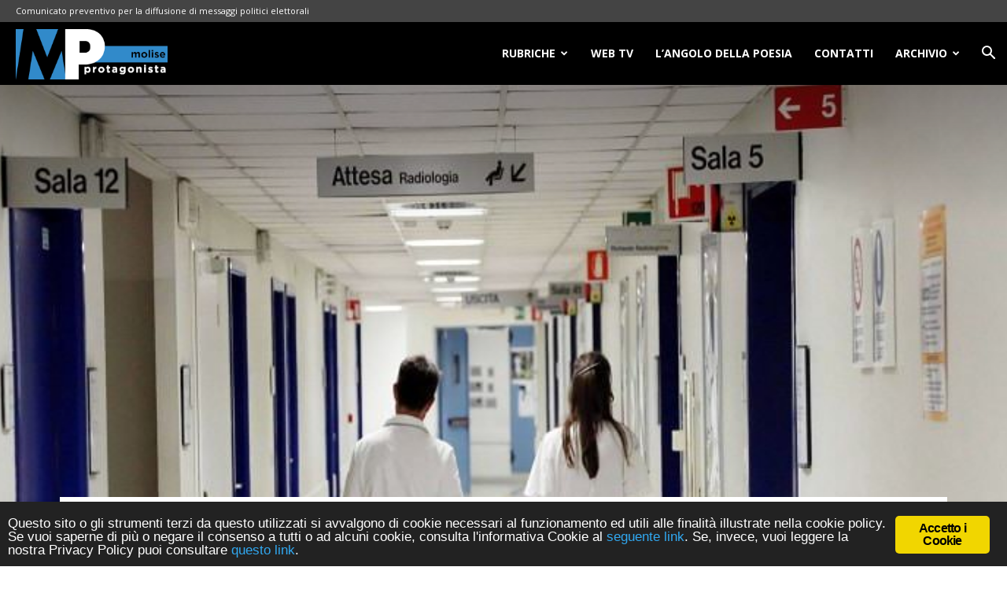

--- FILE ---
content_type: text/html; charset=UTF-8
request_url: https://moliseprotagonista.it/molise-sanita-il-decreto-commisariale-reso-pubblico-da-frattura-sanita-pubblica-ko/
body_size: 17789
content:
<!DOCTYPE html>
<!--[if IE 8]>    <html class="ie8" lang="en"> <![endif]--><!--[if IE 9]>    <html class="ie9" lang="en"> <![endif]--><!--[if gt IE 8]><!--><html lang="it-IT" prefix="og: https://ogp.me/ns#"><!--<![endif]--><head><meta charset="UTF-8"><meta name="viewport" content="width=device-width, initial-scale=1.0"><link rel="pingback" href="https://moliseprotagonista.it/xmlrpc.php"><meta name="robots" content="max-image-preview:large"><!-- All in One SEO 4.0.11 --><title>Molise Sanit&agrave; &ndash; Il decreto commisariale reso pubblico da Frattura: Sanit&agrave; pubblica KO | Molise Protagonista</title><meta name="keywords" content="attualit&agrave;"><link rel="canonical" href="https://moliseprotagonista.it/molise-sanita-il-decreto-commisariale-reso-pubblico-da-frattura-sanita-pubblica-ko/"><meta property="og:site_name" content="Molise Protagonista | Notizie e approfondimenti della Regione Molise"><meta property="og:type" content="article"><meta property="og:title" content="Molise Sanit&agrave; &ndash; Il decreto commisariale reso pubblico da Frattura: Sanit&agrave; pubblica KO | Molise Protagonista"><meta property="og:url" content="https://moliseprotagonista.it/molise-sanita-il-decreto-commisariale-reso-pubblico-da-frattura-sanita-pubblica-ko/"><meta property="article:published_time" content="2017-03-10T16:47:04Z"><meta property="article:modified_time" content="2017-03-10T16:47:04Z"><meta property="twitter:card" content="summary"><meta property="twitter:domain" content="moliseprotagonista.it"><meta property="twitter:title" content="Molise Sanit&agrave; &ndash; Il decreto commisariale reso pubblico da Frattura: Sanit&agrave; pubblica KO | Molise Protagonista"><meta name="google" content="nositelinkssearchbox"><script type="application/ld+json" class="aioseo-schema">
			{"@context":"https:\/\/schema.org","@graph":[{"@type":"WebSite","@id":"https:\/\/moliseprotagonista.it\/#website","url":"https:\/\/moliseprotagonista.it\/","name":"Molise Protagonista","description":"Notizie e approfondimenti della Regione Molise","publisher":{"@id":"https:\/\/moliseprotagonista.it\/#organization"}},{"@type":"Organization","@id":"https:\/\/moliseprotagonista.it\/#organization","name":"Molise Protagonista","url":"https:\/\/moliseprotagonista.it\/"},{"@type":"BreadcrumbList","@id":"https:\/\/moliseprotagonista.it\/molise-sanita-il-decreto-commisariale-reso-pubblico-da-frattura-sanita-pubblica-ko\/#breadcrumblist","itemListElement":[{"@type":"ListItem","@id":"https:\/\/moliseprotagonista.it\/#listItem","position":1,"item":{"@type":"WebPage","@id":"https:\/\/moliseprotagonista.it\/#item","name":"Home","description":"Se vuoi informazioni precise e puntuali sulla Regione Molise, Molise Protagonista \u00e8 il giornale online preciso, veloce e puntuale per essere sempre informato.","url":"https:\/\/moliseprotagonista.it\/"},"nextItem":"https:\/\/moliseprotagonista.it\/molise-sanita-il-decreto-commisariale-reso-pubblico-da-frattura-sanita-pubblica-ko\/#listItem"},{"@type":"ListItem","@id":"https:\/\/moliseprotagonista.it\/molise-sanita-il-decreto-commisariale-reso-pubblico-da-frattura-sanita-pubblica-ko\/#listItem","position":2,"item":{"@type":"Article","@id":"https:\/\/moliseprotagonista.it\/molise-sanita-il-decreto-commisariale-reso-pubblico-da-frattura-sanita-pubblica-ko\/#item","name":"Molise Sanit\u00e0 - Il decreto commisariale reso pubblico da Frattura: Sanit\u00e0 pubblica KO","url":"https:\/\/moliseprotagonista.it\/molise-sanita-il-decreto-commisariale-reso-pubblico-da-frattura-sanita-pubblica-ko\/"},"previousItem":"https:\/\/moliseprotagonista.it\/#listItem"}]},{"@type":"Person","@id":"https:\/\/moliseprotagonista.it\/author\/redazione\/#author","url":"https:\/\/moliseprotagonista.it\/author\/redazione\/","name":"Molise Protagonista"},{"@type":"WebPage","@id":"https:\/\/moliseprotagonista.it\/molise-sanita-il-decreto-commisariale-reso-pubblico-da-frattura-sanita-pubblica-ko\/#webpage","url":"https:\/\/moliseprotagonista.it\/molise-sanita-il-decreto-commisariale-reso-pubblico-da-frattura-sanita-pubblica-ko\/","name":"Molise Sanit\u00e0 \u2013 Il decreto commisariale reso pubblico da Frattura: Sanit\u00e0 pubblica KO | Molise Protagonista","inLanguage":"it-IT","isPartOf":{"@id":"https:\/\/moliseprotagonista.it\/#website"},"breadcrumb":{"@id":"https:\/\/moliseprotagonista.it\/molise-sanita-il-decreto-commisariale-reso-pubblico-da-frattura-sanita-pubblica-ko\/#breadcrumblist"},"author":"https:\/\/moliseprotagonista.it\/molise-sanita-il-decreto-commisariale-reso-pubblico-da-frattura-sanita-pubblica-ko\/#author","creator":"https:\/\/moliseprotagonista.it\/molise-sanita-il-decreto-commisariale-reso-pubblico-da-frattura-sanita-pubblica-ko\/#author","image":{"@type":"ImageObject","@id":"https:\/\/moliseprotagonista.it\/#mainImage","url":"https:\/\/moliseprotagonista.it\/wp-content\/uploads\/2017\/03\/sanit\u00e0-big-1.jpg","width":715,"height":590},"primaryImageOfPage":{"@id":"https:\/\/moliseprotagonista.it\/molise-sanita-il-decreto-commisariale-reso-pubblico-da-frattura-sanita-pubblica-ko\/#mainImage"},"datePublished":"2017-03-10T16:47:04+01:00","dateModified":"2017-03-10T16:47:04+01:00"},{"@type":"Article","@id":"https:\/\/moliseprotagonista.it\/molise-sanita-il-decreto-commisariale-reso-pubblico-da-frattura-sanita-pubblica-ko\/#article","name":"Molise Sanit\u00e0 \u2013 Il decreto commisariale reso pubblico da Frattura: Sanit\u00e0 pubblica KO | Molise Protagonista","headline":"Molise Sanit\u00e0 - Il decreto commisariale reso pubblico da Frattura: Sanit\u00e0 pubblica KO","author":{"@id":"https:\/\/moliseprotagonista.it\/author\/redazione\/#author"},"publisher":{"@id":"https:\/\/moliseprotagonista.it\/#organization"},"datePublished":"2017-03-10T16:47:04+01:00","dateModified":"2017-03-10T16:47:04+01:00","articleSection":"Attualit\u00e0","mainEntityOfPage":{"@id":"https:\/\/moliseprotagonista.it\/molise-sanita-il-decreto-commisariale-reso-pubblico-da-frattura-sanita-pubblica-ko\/#webpage"},"isPartOf":{"@id":"https:\/\/moliseprotagonista.it\/molise-sanita-il-decreto-commisariale-reso-pubblico-da-frattura-sanita-pubblica-ko\/#webpage"},"image":{"@type":"ImageObject","@id":"https:\/\/moliseprotagonista.it\/#articleImage","url":"https:\/\/moliseprotagonista.it\/wp-content\/uploads\/2017\/03\/sanit\u00e0-big-1.jpg","width":715,"height":590}}]}
		</script><!-- All in One SEO --><meta property="og:image" content="https://moliseprotagonista.it/wp-content/uploads/2017/03/sanit&agrave;-big-1.jpg"><link rel="icon" type="image/png" href="https://moliseprotagonista.it/wp-content/uploads/2018/06/MP-Favicon.png"><link rel="dns-prefetch" href="//fonts.googleapis.com"><link rel="alternate" type="application/rss+xml" title="Molise Protagonista &raquo; Feed" href="https://moliseprotagonista.it/feed/"><link rel="stylesheet" id="wp-block-library-css" href="https://moliseprotagonista.it/wp-includes/css/dist/block-library/style.min.css" type="text/css" media="all"><style id="classic-theme-styles-inline-css" type="text/css">
/*! This file is auto-generated */
.wp-block-button__link{color:#fff;background-color:#32373c;border-radius:9999px;box-shadow:none;text-decoration:none;padding:calc(.667em + 2px) calc(1.333em + 2px);font-size:1.125em}.wp-block-file__button{background:#32373c;color:#fff;text-decoration:none}
</style><style id="global-styles-inline-css" type="text/css">
body{--wp--preset--color--black: #000000;--wp--preset--color--cyan-bluish-gray: #abb8c3;--wp--preset--color--white: #ffffff;--wp--preset--color--pale-pink: #f78da7;--wp--preset--color--vivid-red: #cf2e2e;--wp--preset--color--luminous-vivid-orange: #ff6900;--wp--preset--color--luminous-vivid-amber: #fcb900;--wp--preset--color--light-green-cyan: #7bdcb5;--wp--preset--color--vivid-green-cyan: #00d084;--wp--preset--color--pale-cyan-blue: #8ed1fc;--wp--preset--color--vivid-cyan-blue: #0693e3;--wp--preset--color--vivid-purple: #9b51e0;--wp--preset--gradient--vivid-cyan-blue-to-vivid-purple: linear-gradient(135deg,rgba(6,147,227,1) 0%,rgb(155,81,224) 100%);--wp--preset--gradient--light-green-cyan-to-vivid-green-cyan: linear-gradient(135deg,rgb(122,220,180) 0%,rgb(0,208,130) 100%);--wp--preset--gradient--luminous-vivid-amber-to-luminous-vivid-orange: linear-gradient(135deg,rgba(252,185,0,1) 0%,rgba(255,105,0,1) 100%);--wp--preset--gradient--luminous-vivid-orange-to-vivid-red: linear-gradient(135deg,rgba(255,105,0,1) 0%,rgb(207,46,46) 100%);--wp--preset--gradient--very-light-gray-to-cyan-bluish-gray: linear-gradient(135deg,rgb(238,238,238) 0%,rgb(169,184,195) 100%);--wp--preset--gradient--cool-to-warm-spectrum: linear-gradient(135deg,rgb(74,234,220) 0%,rgb(151,120,209) 20%,rgb(207,42,186) 40%,rgb(238,44,130) 60%,rgb(251,105,98) 80%,rgb(254,248,76) 100%);--wp--preset--gradient--blush-light-purple: linear-gradient(135deg,rgb(255,206,236) 0%,rgb(152,150,240) 100%);--wp--preset--gradient--blush-bordeaux: linear-gradient(135deg,rgb(254,205,165) 0%,rgb(254,45,45) 50%,rgb(107,0,62) 100%);--wp--preset--gradient--luminous-dusk: linear-gradient(135deg,rgb(255,203,112) 0%,rgb(199,81,192) 50%,rgb(65,88,208) 100%);--wp--preset--gradient--pale-ocean: linear-gradient(135deg,rgb(255,245,203) 0%,rgb(182,227,212) 50%,rgb(51,167,181) 100%);--wp--preset--gradient--electric-grass: linear-gradient(135deg,rgb(202,248,128) 0%,rgb(113,206,126) 100%);--wp--preset--gradient--midnight: linear-gradient(135deg,rgb(2,3,129) 0%,rgb(40,116,252) 100%);--wp--preset--font-size--small: 11px;--wp--preset--font-size--medium: 20px;--wp--preset--font-size--large: 32px;--wp--preset--font-size--x-large: 42px;--wp--preset--font-size--regular: 15px;--wp--preset--font-size--larger: 50px;--wp--preset--spacing--20: 0.44rem;--wp--preset--spacing--30: 0.67rem;--wp--preset--spacing--40: 1rem;--wp--preset--spacing--50: 1.5rem;--wp--preset--spacing--60: 2.25rem;--wp--preset--spacing--70: 3.38rem;--wp--preset--spacing--80: 5.06rem;--wp--preset--shadow--natural: 6px 6px 9px rgba(0, 0, 0, 0.2);--wp--preset--shadow--deep: 12px 12px 50px rgba(0, 0, 0, 0.4);--wp--preset--shadow--sharp: 6px 6px 0px rgba(0, 0, 0, 0.2);--wp--preset--shadow--outlined: 6px 6px 0px -3px rgba(255, 255, 255, 1), 6px 6px rgba(0, 0, 0, 1);--wp--preset--shadow--crisp: 6px 6px 0px rgba(0, 0, 0, 1);}:where(.is-layout-flex){gap: 0.5em;}:where(.is-layout-grid){gap: 0.5em;}body .is-layout-flow > .alignleft{float: left;margin-inline-start: 0;margin-inline-end: 2em;}body .is-layout-flow > .alignright{float: right;margin-inline-start: 2em;margin-inline-end: 0;}body .is-layout-flow > .aligncenter{margin-left: auto !important;margin-right: auto !important;}body .is-layout-constrained > .alignleft{float: left;margin-inline-start: 0;margin-inline-end: 2em;}body .is-layout-constrained > .alignright{float: right;margin-inline-start: 2em;margin-inline-end: 0;}body .is-layout-constrained > .aligncenter{margin-left: auto !important;margin-right: auto !important;}body .is-layout-constrained > :where(:not(.alignleft):not(.alignright):not(.alignfull)){max-width: var(--wp--style--global--content-size);margin-left: auto !important;margin-right: auto !important;}body .is-layout-constrained > .alignwide{max-width: var(--wp--style--global--wide-size);}body .is-layout-flex{display: flex;}body .is-layout-flex{flex-wrap: wrap;align-items: center;}body .is-layout-flex > *{margin: 0;}body .is-layout-grid{display: grid;}body .is-layout-grid > *{margin: 0;}:where(.wp-block-columns.is-layout-flex){gap: 2em;}:where(.wp-block-columns.is-layout-grid){gap: 2em;}:where(.wp-block-post-template.is-layout-flex){gap: 1.25em;}:where(.wp-block-post-template.is-layout-grid){gap: 1.25em;}.has-black-color{color: var(--wp--preset--color--black) !important;}.has-cyan-bluish-gray-color{color: var(--wp--preset--color--cyan-bluish-gray) !important;}.has-white-color{color: var(--wp--preset--color--white) !important;}.has-pale-pink-color{color: var(--wp--preset--color--pale-pink) !important;}.has-vivid-red-color{color: var(--wp--preset--color--vivid-red) !important;}.has-luminous-vivid-orange-color{color: var(--wp--preset--color--luminous-vivid-orange) !important;}.has-luminous-vivid-amber-color{color: var(--wp--preset--color--luminous-vivid-amber) !important;}.has-light-green-cyan-color{color: var(--wp--preset--color--light-green-cyan) !important;}.has-vivid-green-cyan-color{color: var(--wp--preset--color--vivid-green-cyan) !important;}.has-pale-cyan-blue-color{color: var(--wp--preset--color--pale-cyan-blue) !important;}.has-vivid-cyan-blue-color{color: var(--wp--preset--color--vivid-cyan-blue) !important;}.has-vivid-purple-color{color: var(--wp--preset--color--vivid-purple) !important;}.has-black-background-color{background-color: var(--wp--preset--color--black) !important;}.has-cyan-bluish-gray-background-color{background-color: var(--wp--preset--color--cyan-bluish-gray) !important;}.has-white-background-color{background-color: var(--wp--preset--color--white) !important;}.has-pale-pink-background-color{background-color: var(--wp--preset--color--pale-pink) !important;}.has-vivid-red-background-color{background-color: var(--wp--preset--color--vivid-red) !important;}.has-luminous-vivid-orange-background-color{background-color: var(--wp--preset--color--luminous-vivid-orange) !important;}.has-luminous-vivid-amber-background-color{background-color: var(--wp--preset--color--luminous-vivid-amber) !important;}.has-light-green-cyan-background-color{background-color: var(--wp--preset--color--light-green-cyan) !important;}.has-vivid-green-cyan-background-color{background-color: var(--wp--preset--color--vivid-green-cyan) !important;}.has-pale-cyan-blue-background-color{background-color: var(--wp--preset--color--pale-cyan-blue) !important;}.has-vivid-cyan-blue-background-color{background-color: var(--wp--preset--color--vivid-cyan-blue) !important;}.has-vivid-purple-background-color{background-color: var(--wp--preset--color--vivid-purple) !important;}.has-black-border-color{border-color: var(--wp--preset--color--black) !important;}.has-cyan-bluish-gray-border-color{border-color: var(--wp--preset--color--cyan-bluish-gray) !important;}.has-white-border-color{border-color: var(--wp--preset--color--white) !important;}.has-pale-pink-border-color{border-color: var(--wp--preset--color--pale-pink) !important;}.has-vivid-red-border-color{border-color: var(--wp--preset--color--vivid-red) !important;}.has-luminous-vivid-orange-border-color{border-color: var(--wp--preset--color--luminous-vivid-orange) !important;}.has-luminous-vivid-amber-border-color{border-color: var(--wp--preset--color--luminous-vivid-amber) !important;}.has-light-green-cyan-border-color{border-color: var(--wp--preset--color--light-green-cyan) !important;}.has-vivid-green-cyan-border-color{border-color: var(--wp--preset--color--vivid-green-cyan) !important;}.has-pale-cyan-blue-border-color{border-color: var(--wp--preset--color--pale-cyan-blue) !important;}.has-vivid-cyan-blue-border-color{border-color: var(--wp--preset--color--vivid-cyan-blue) !important;}.has-vivid-purple-border-color{border-color: var(--wp--preset--color--vivid-purple) !important;}.has-vivid-cyan-blue-to-vivid-purple-gradient-background{background: var(--wp--preset--gradient--vivid-cyan-blue-to-vivid-purple) !important;}.has-light-green-cyan-to-vivid-green-cyan-gradient-background{background: var(--wp--preset--gradient--light-green-cyan-to-vivid-green-cyan) !important;}.has-luminous-vivid-amber-to-luminous-vivid-orange-gradient-background{background: var(--wp--preset--gradient--luminous-vivid-amber-to-luminous-vivid-orange) !important;}.has-luminous-vivid-orange-to-vivid-red-gradient-background{background: var(--wp--preset--gradient--luminous-vivid-orange-to-vivid-red) !important;}.has-very-light-gray-to-cyan-bluish-gray-gradient-background{background: var(--wp--preset--gradient--very-light-gray-to-cyan-bluish-gray) !important;}.has-cool-to-warm-spectrum-gradient-background{background: var(--wp--preset--gradient--cool-to-warm-spectrum) !important;}.has-blush-light-purple-gradient-background{background: var(--wp--preset--gradient--blush-light-purple) !important;}.has-blush-bordeaux-gradient-background{background: var(--wp--preset--gradient--blush-bordeaux) !important;}.has-luminous-dusk-gradient-background{background: var(--wp--preset--gradient--luminous-dusk) !important;}.has-pale-ocean-gradient-background{background: var(--wp--preset--gradient--pale-ocean) !important;}.has-electric-grass-gradient-background{background: var(--wp--preset--gradient--electric-grass) !important;}.has-midnight-gradient-background{background: var(--wp--preset--gradient--midnight) !important;}.has-small-font-size{font-size: var(--wp--preset--font-size--small) !important;}.has-medium-font-size{font-size: var(--wp--preset--font-size--medium) !important;}.has-large-font-size{font-size: var(--wp--preset--font-size--large) !important;}.has-x-large-font-size{font-size: var(--wp--preset--font-size--x-large) !important;}
.wp-block-navigation a:where(:not(.wp-element-button)){color: inherit;}
:where(.wp-block-post-template.is-layout-flex){gap: 1.25em;}:where(.wp-block-post-template.is-layout-grid){gap: 1.25em;}
:where(.wp-block-columns.is-layout-flex){gap: 2em;}:where(.wp-block-columns.is-layout-grid){gap: 2em;}
.wp-block-pullquote{font-size: 1.5em;line-height: 1.6;}
</style><link rel="stylesheet" id="ginger-style-css" href="https://moliseprotagonista.it/wp-content/plugins/ginger/front/css/cookies-enabler.css" type="text/css" media="all"><link rel="stylesheet" id="google-fonts-style-css" href="https://fonts.googleapis.com/css?family=Open+Sans%3A300italic%2C400%2C400italic%2C600%2C600italic%2C700%2C300%2C700italic%7CRoboto%3A300%2C400%2C400italic%2C500%2C500italic%2C700%2C900%2C300italic%2C700italic" type="text/css" media="all"><link rel="stylesheet" id="js_composer_front-css" href="https://moliseprotagonista.it/wp-content/plugins/js_composer/assets/css/js_composer.min.css" type="text/css" media="all"><link rel="stylesheet" id="td-theme-css" href="https://moliseprotagonista.it/wp-content/themes/moliseprotagonista/style.css" type="text/css" media="all"><link rel="stylesheet" id="td-theme-child-css" href="https://moliseprotagonista.it/wp-content/themes/moliseprotagonista-child-theme/style.css" type="text/css" media="all"><script type="text/javascript" src="https://moliseprotagonista.it/wp-content/plugins/ginger/addon/analytics/gingeranalytics.min.js" id="ginger-analytics_script-js"></script><script type="text/javascript" src="https://moliseprotagonista.it/wp-content/plugins/ginger/front/js/cookies-enabler.min.js" id="ginger-cookies-enabler-js"></script><script type="text/javascript" src="https://moliseprotagonista.it/wp-includes/js/jquery/jquery.min.js" id="jquery-core-js"></script><script type="text/javascript" src="https://moliseprotagonista.it/wp-includes/js/jquery/jquery-migrate.min.js" id="jquery-migrate-js"></script><link rel="https://api.w.org/" href="https://moliseprotagonista.it/wp-json/"><link rel="alternate" type="application/json" href="https://moliseprotagonista.it/wp-json/wp/v2/posts/5195"><link rel="EditURI" type="application/rsd+xml" title="RSD" href="https://moliseprotagonista.it/xmlrpc.php?rsd"><link rel="shortlink" href="https://moliseprotagonista.it/?p=5195"><link rel="alternate" type="application/json+oembed" href="https://moliseprotagonista.it/wp-json/oembed/1.0/embed?url=https%3A%2F%2Fmoliseprotagonista.it%2Fmolise-sanita-il-decreto-commisariale-reso-pubblico-da-frattura-sanita-pubblica-ko%2F"><link rel="alternate" type="text/xml+oembed" href="https://moliseprotagonista.it/wp-json/oembed/1.0/embed?url=https%3A%2F%2Fmoliseprotagonista.it%2Fmolise-sanita-il-decreto-commisariale-reso-pubblico-da-frattura-sanita-pubblica-ko%2F&amp;format=xml"><script type="text/javascript">
        var ginger_logger = "Y";
        var ginger_logger_url = "https://moliseprotagonista.it";
        var current_url = "https://moliseprotagonista.it/molise-sanita-il-decreto-commisariale-reso-pubblico-da-frattura-sanita-pubblica-ko/";

        function gingerAjaxLogTime(status) {
            var xmlHttp = new XMLHttpRequest();
            var parameters = "ginger_action=time";
            var url= ginger_logger_url + "?" + parameters;
            xmlHttp.open("GET", url, true);

            //Black magic paragraph
            xmlHttp.setRequestHeader("Content-type", "application/x-www-form-urlencoded");

            xmlHttp.onreadystatechange = function() {
                if(xmlHttp.readyState == 4 && xmlHttp.status == 200) {
                    var time = xmlHttp.responseText;
                    gingerAjaxLogger(time, status);
                }
            }

            xmlHttp.send(parameters);
        }

        function gingerAjaxLogger(ginger_logtime, status) {
            console.log(ginger_logtime);
            var xmlHttp = new XMLHttpRequest();
            var parameters = "ginger_action=log&time=" + ginger_logtime + "&url=" + current_url + "&status=" + status;
            var url= ginger_logger_url + "?" + parameters;
            //console.log(url);
            xmlHttp.open("GET", url, true);

            //Black magic paragraph
            xmlHttp.setRequestHeader("Content-type", "application/x-www-form-urlencoded");

            xmlHttp.send(parameters);
        }

    </script><script>var spPicTest = document.createElement( "picture" );if(!window.HTMLPictureElement && document.addEventListener) {window.addEventListener("DOMContentLoaded", function() {var scriptTag = document.createElement("script");scriptTag.src = "https://moliseprotagonista.it/wp-content/plugins/shortpixel-image-optimiser/class/Controller/res/js/picturefill.min.js";document.body.appendChild(scriptTag);});}</script><!--[if lt IE 9]><script src="https://cdnjs.cloudflare.com/ajax/libs/html5shiv/3.7.3/html5shiv.js"></script><![endif]--><meta name="generator" content="Powered by WPBakery Page Builder - drag and drop page builder for WordPress."><!--[if lte IE 9]><link rel="stylesheet" type="text/css" href="https://moliseprotagonista.it/wp-content/plugins/js_composer/assets/css/vc_lte_ie9.min.css" media="screen"><![endif]--><!-- JS generated by theme --><script>
    
    

	    var tdBlocksArray = []; //here we store all the items for the current page

	    //td_block class - each ajax block uses a object of this class for requests
	    function tdBlock() {
		    this.id = '';
		    this.block_type = 1; //block type id (1-234 etc)
		    this.atts = '';
		    this.td_column_number = '';
		    this.td_current_page = 1; //
		    this.post_count = 0; //from wp
		    this.found_posts = 0; //from wp
		    this.max_num_pages = 0; //from wp
		    this.td_filter_value = ''; //current live filter value
		    this.is_ajax_running = false;
		    this.td_user_action = ''; // load more or infinite loader (used by the animation)
		    this.header_color = '';
		    this.ajax_pagination_infinite_stop = ''; //show load more at page x
	    }


        // td_js_generator - mini detector
        (function(){
            var htmlTag = document.getElementsByTagName("html")[0];

	        if ( navigator.userAgent.indexOf("MSIE 10.0") > -1 ) {
                htmlTag.className += ' ie10';
            }

            if ( !!navigator.userAgent.match(/Trident.*rv\:11\./) ) {
                htmlTag.className += ' ie11';
            }

	        if ( navigator.userAgent.indexOf("Edge") > -1 ) {
                htmlTag.className += ' ieEdge';
            }

            if ( /(iPad|iPhone|iPod)/g.test(navigator.userAgent) ) {
                htmlTag.className += ' td-md-is-ios';
            }

            var user_agent = navigator.userAgent.toLowerCase();
            if ( user_agent.indexOf("android") > -1 ) {
                htmlTag.className += ' td-md-is-android';
            }

            if ( -1 !== navigator.userAgent.indexOf('Mac OS X')  ) {
                htmlTag.className += ' td-md-is-os-x';
            }

            if ( /chrom(e|ium)/.test(navigator.userAgent.toLowerCase()) ) {
               htmlTag.className += ' td-md-is-chrome';
            }

            if ( -1 !== navigator.userAgent.indexOf('Firefox') ) {
                htmlTag.className += ' td-md-is-firefox';
            }

            if ( -1 !== navigator.userAgent.indexOf('Safari') && -1 === navigator.userAgent.indexOf('Chrome') ) {
                htmlTag.className += ' td-md-is-safari';
            }

            if( -1 !== navigator.userAgent.indexOf('IEMobile') ){
                htmlTag.className += ' td-md-is-iemobile';
            }

        })();




        var tdLocalCache = {};

        ( function () {
            "use strict";

            tdLocalCache = {
                data: {},
                remove: function (resource_id) {
                    delete tdLocalCache.data[resource_id];
                },
                exist: function (resource_id) {
                    return tdLocalCache.data.hasOwnProperty(resource_id) && tdLocalCache.data[resource_id] !== null;
                },
                get: function (resource_id) {
                    return tdLocalCache.data[resource_id];
                },
                set: function (resource_id, cachedData) {
                    tdLocalCache.remove(resource_id);
                    tdLocalCache.data[resource_id] = cachedData;
                }
            };
        })();

    
    
var td_viewport_interval_list=[{"limitBottom":767,"sidebarWidth":228},{"limitBottom":1018,"sidebarWidth":300},{"limitBottom":1140,"sidebarWidth":324}];
var td_animation_stack_effect="type0";
var tds_animation_stack=true;
var td_animation_stack_specific_selectors=".entry-thumb, img";
var td_animation_stack_general_selectors=".td-animation-stack img, .td-animation-stack .entry-thumb, .post img";
var td_ajax_url="https:\/\/moliseprotagonista.it\/wp-admin\/admin-ajax.php?td_theme_name=Newspaper&v=9.6.1";
var td_get_template_directory_uri="https:\/\/moliseprotagonista.it\/wp-content\/themes\/moliseprotagonista";
var tds_snap_menu="snap";
var tds_logo_on_sticky="show";
var tds_header_style="6";
var td_please_wait="Per favore attendi...";
var td_email_user_pass_incorrect="Utente o password errata!";
var td_email_user_incorrect="Email o Username errati!";
var td_email_incorrect="Email non corretta!";
var tds_more_articles_on_post_enable="";
var tds_more_articles_on_post_time_to_wait="";
var tds_more_articles_on_post_pages_distance_from_top=0;
var tds_theme_color_site_wide="#4db2ec";
var tds_smart_sidebar="";
var tdThemeName="Newspaper";
var td_magnific_popup_translation_tPrev="Precedente (Freccia Sinistra)";
var td_magnific_popup_translation_tNext="Successivo (tasto freccia destra)";
var td_magnific_popup_translation_tCounter="%curr% di %total%";
var td_magnific_popup_translation_ajax_tError="Il contenuto di %url% non pu\u00f2 essere caricato.";
var td_magnific_popup_translation_image_tError="L'immagine #%curr% non pu\u00f2 essere caricata";
var tdDateNamesI18n={"month_names":["Gennaio","Febbraio","Marzo","Aprile","Maggio","Giugno","Luglio","Agosto","Settembre","Ottobre","Novembre","Dicembre"],"month_names_short":["Gen","Feb","Mar","Apr","Mag","Giu","Lug","Ago","Set","Ott","Nov","Dic"],"day_names":["domenica","luned\u00ec","marted\u00ec","mercoled\u00ec","gioved\u00ec","venerd\u00ec","sabato"],"day_names_short":["Dom","Lun","Mar","Mer","Gio","Ven","Sab"]};
var td_ad_background_click_link="";
var td_ad_background_click_target="";
</script><!-- Header style compiled by theme --><style>
    
.td-header-wrap .td-header-top-menu-full,
    .td-header-wrap .top-header-menu .sub-menu {
        background-color: #444444;
    }
    .td-header-style-8 .td-header-top-menu-full {
        background-color: transparent;
    }
    .td-header-style-8 .td-header-top-menu-full .td-header-top-menu {
        background-color: #444444;
        padding-left: 15px;
        padding-right: 15px;
    }

    .td-header-wrap .td-header-top-menu-full .td-header-top-menu,
    .td-header-wrap .td-header-top-menu-full {
        border-bottom: none;
    }


    
    .td-header-top-menu,
    .td-header-top-menu a,
    .td-header-wrap .td-header-top-menu-full .td-header-top-menu,
    .td-header-wrap .td-header-top-menu-full a,
    .td-header-style-8 .td-header-top-menu,
    .td-header-style-8 .td-header-top-menu a,
    .td-header-top-menu .td-drop-down-search .entry-title a {
        color: #ffffff;
    }

    
    .top-header-menu .current-menu-item > a,
    .top-header-menu .current-menu-ancestor > a,
    .top-header-menu .current-category-ancestor > a,
    .top-header-menu li a:hover,
    .td-header-sp-top-widget .td-icon-search:hover {
        color: #0093dc;
    }

    
    .td-header-wrap .td-header-sp-top-widget .td-icon-font,
    .td-header-style-7 .td-header-top-menu .td-social-icon-wrap .td-icon-font {
        color: #ffffff;
    }

    
    .td-header-wrap .td-header-sp-top-widget i.td-icon-font:hover {
        color: #0093dc;
    }


    
    .td-header-wrap .td-header-menu-wrap-full,
    .td-header-menu-wrap.td-affix,
    .td-header-style-3 .td-header-main-menu,
    .td-header-style-3 .td-affix .td-header-main-menu,
    .td-header-style-4 .td-header-main-menu,
    .td-header-style-4 .td-affix .td-header-main-menu,
    .td-header-style-8 .td-header-menu-wrap.td-affix,
    .td-header-style-8 .td-header-top-menu-full {
		background-color: #000000;
    }


    .td-boxed-layout .td-header-style-3 .td-header-menu-wrap,
    .td-boxed-layout .td-header-style-4 .td-header-menu-wrap,
    .td-header-style-3 .td_stretch_content .td-header-menu-wrap,
    .td-header-style-4 .td_stretch_content .td-header-menu-wrap {
    	background-color: #000000 !important;
    }


    @media (min-width: 1019px) {
        .td-header-style-1 .td-header-sp-recs,
        .td-header-style-1 .td-header-sp-logo {
            margin-bottom: 28px;
        }
    }

    @media (min-width: 768px) and (max-width: 1018px) {
        .td-header-style-1 .td-header-sp-recs,
        .td-header-style-1 .td-header-sp-logo {
            margin-bottom: 14px;
        }
    }

    .td-header-style-7 .td-header-top-menu {
        border-bottom: none;
    }
    
    
    
    .sf-menu > .current-menu-item > a:after,
    .sf-menu > .current-menu-ancestor > a:after,
    .sf-menu > .current-category-ancestor > a:after,
    .sf-menu > li:hover > a:after,
    .sf-menu > .sfHover > a:after,
    .td_block_mega_menu .td-next-prev-wrap a:hover,
    .td-mega-span .td-post-category:hover,
    .td-header-wrap .black-menu .sf-menu > li > a:hover,
    .td-header-wrap .black-menu .sf-menu > .current-menu-ancestor > a,
    .td-header-wrap .black-menu .sf-menu > .sfHover > a,
    .header-search-wrap .td-drop-down-search:after,
    .header-search-wrap .td-drop-down-search .btn:hover,
    .td-header-wrap .black-menu .sf-menu > .current-menu-item > a,
    .td-header-wrap .black-menu .sf-menu > .current-menu-ancestor > a,
    .td-header-wrap .black-menu .sf-menu > .current-category-ancestor > a {
        background-color: #0093dc;
    }


    .td_block_mega_menu .td-next-prev-wrap a:hover {
        border-color: #0093dc;
    }

    .header-search-wrap .td-drop-down-search:before {
        border-color: transparent transparent #0093dc transparent;
    }

    .td_mega_menu_sub_cats .cur-sub-cat,
    .td_mod_mega_menu:hover .entry-title a,
    .td-theme-wrap .sf-menu ul .td-menu-item > a:hover,
    .td-theme-wrap .sf-menu ul .sfHover > a,
    .td-theme-wrap .sf-menu ul .current-menu-ancestor > a,
    .td-theme-wrap .sf-menu ul .current-category-ancestor > a,
    .td-theme-wrap .sf-menu ul .current-menu-item > a {
        color: #0093dc;
    }
    
    
    
    .td-header-wrap .td-header-menu-wrap .sf-menu > li > a,
    .td-header-wrap .td-header-menu-social .td-social-icon-wrap a,
    .td-header-style-4 .td-header-menu-social .td-social-icon-wrap i,
    .td-header-style-5 .td-header-menu-social .td-social-icon-wrap i,
    .td-header-style-6 .td-header-menu-social .td-social-icon-wrap i,
    .td-header-style-12 .td-header-menu-social .td-social-icon-wrap i,
    .td-header-wrap .header-search-wrap #td-header-search-button .td-icon-search {
        color: #ffffff;
    }
    .td-header-wrap .td-header-menu-social + .td-search-wrapper #td-header-search-button:before {
      background-color: #ffffff;
    }
    
    
    .td_module_1 .td-module-title {
    	font-size:16px;
	
    }
    
    .td_module_2 .td-module-title {
    	font-size:16px;
	
    }
    
    .td_module_3 .td-module-title {
    	font-size:16px;
	
    }
    
    .td_module_4 .td-module-title {
    	font-size:16px;
	
    }
    
    .td_module_5 .td-module-title {
    	font-size:16px;
	
    }
    
    .td_module_6 .td-module-title {
    	font-size:16px;
	
    }
    
    .td_module_7 .td-module-title {
    	font-size:16px;
	
    }
    
    .td_module_10 .td-module-title {
    	font-size:16px;
	line-height:22px;
	
    }
    
    .td_module_11 .td-module-title {
    	font-size:16px;
	
    }
    
    .td_module_12 .td-module-title {
    	font-size:16px;
	
    }
    
    .td_module_13 .td-module-title {
    	font-size:16px;
	
    }
    
    .td_module_14 .td-module-title {
    	font-size:16px;
	
    }
    
    .td_module_15 .entry-title {
    	font-size:16px;
	
    }
    
    .td_module_16 .td-module-title {
    	font-size:16px;
	
    }
    
    .td_module_17 .td-module-title {
    	font-size:16px;
	
    }
    
    .td_module_18 .td-module-title {
    	font-size:16px;
	
    }
    
    .td_module_19 .td-module-title {
    	font-size:16px;
	
    }




	
    .td_module_mx22 .td-module-title {
    	font-size:16px;
	line-height:22px;
	
    }
    
    .td-post-template-default .td-post-header .entry-title {
        font-size:30px;
	line-height:35px;
	
    }
    
    .td-post-template-6 .td-post-header .entry-title {
        font-size:30px;
	line-height:35px;
	
    }
    
    .td-post-content h1 {
        font-size:16px;
	
    }
    
    .td-post-content h2 {
        font-size:15px;
	
    }
    
    .td-post-content h3 {
        font-size:14px;
	
    }
    
    .td-post-content h4 {
        font-size:13px;
	
    }
    
    .td-post-content h5 {
        font-size:13px;
	
    }
    
    .td-post-content h6 {
        font-size:13px;
	
    }
</style><script type="application/ld+json">
                        {
                            "@context": "http://schema.org",
                            "@type": "BreadcrumbList",
                            "itemListElement": [{
                            "@type": "ListItem",
                            "position": 1,
                                "item": {
                                "@type": "WebSite",
                                "@id": "https://moliseprotagonista.it/",
                                "name": "Home"                                               
                            }
                        },{
                            "@type": "ListItem",
                            "position": 2,
                                "item": {
                                "@type": "WebPage",
                                "@id": "https://moliseprotagonista.it/category/attualita/",
                                "name": "Attualit&agrave;"
                            }
                        },{
                            "@type": "ListItem",
                            "position": 3,
                                "item": {
                                "@type": "WebPage",
                                "@id": "https://moliseprotagonista.it/molise-sanita-il-decreto-commisariale-reso-pubblico-da-frattura-sanita-pubblica-ko/",
                                "name": "Molise Sanit&agrave; &#8211; Il decreto commisariale reso pubblico da Frattura: Sanit&agrave; pubblica..."                                
                            }
                        }    ]
                        }
                       </script><noscript><style type="text/css"> .wpb_animate_when_almost_visible { opacity: 1; }</style></noscript><script>(function(w,d,s,l,i){w[l]=w[l]||[];w[l].push({'gtm.start':
new Date().getTime(),event:'gtm.js'});var f=d.getElementsByTagName(s)[0],
j=d.createElement(s),dl=l!='dataLayer'?'&l='+l:'';j.async=true;j.src=
'https://www.googletagmanager.com/gtm.js?id='+i+dl;f.parentNode.insertBefore(j,f);
})(window,document,'script','dataLayer','GTM-NQXT4GW');</script><!-- End Google Tag Manager --></head><body class="post-template-default single single-post postid-5195 single-format-standard molise-sanita-il-decreto-commisariale-reso-pubblico-da-frattura-sanita-pubblica-ko global-block-template-1 single_template_6 wpb-js-composer js-comp-ver-5.7 vc_responsive td-animation-stack-type0 td-full-layout" itemscope="itemscope" itemtype="https://schema.org/WebPage">

<!-- Google Tag Manager (noscript) -->
<noscript><iframe src="https://www.googletagmanager.com/ns.html?id=GTM-NQXT4GW" height="0" width="0" style="display:none;visibility:hidden"></iframe></noscript>
<!-- End Google Tag Manager (noscript) -->
        <div class="td-scroll-up"><i class="td-icon-menu-up"></i></div>
    
    <div class="td-menu-background"></div>
<div id="td-mobile-nav">
    <div class="td-mobile-container">
        <!-- mobile menu top section -->
        <div class="td-menu-socials-wrap">
            <!-- socials -->
            <div class="td-menu-socials">
                            </div>
            <!-- close button -->
            <div class="td-mobile-close">
                <a href="#"><i class="td-icon-close-mobile"></i></a>
            </div>
        </div>

        <!-- login section -->
        
        <!-- menu section -->
        <div class="td-mobile-content">
            <div class="menu-menu-principale-container"><ul id="menu-menu-principale" class="td-mobile-main-menu"><li id="menu-item-21356" class="menu-item menu-item-type-custom menu-item-object-custom menu-item-has-children menu-item-first menu-item-21356"><a href="#">Rubriche<i class="td-icon-menu-right td-element-after"></i></a>
<ul class="sub-menu"><li id="menu-item-21357" class="menu-item menu-item-type-taxonomy menu-item-object-category menu-item-21357"><a href="https://moliseprotagonista.it/category/ambiente-e-territorio/">Ambiente e Territorio</a></li>
	<li id="menu-item-21358" class="menu-item menu-item-type-taxonomy menu-item-object-category current-post-ancestor current-menu-parent current-post-parent menu-item-21358"><a href="https://moliseprotagonista.it/category/attualita/">Attualit&agrave;</a></li>
	<li id="menu-item-21359" class="menu-item menu-item-type-taxonomy menu-item-object-category menu-item-21359"><a href="https://moliseprotagonista.it/category/cronaca/">Cronaca</a></li>
	<li id="menu-item-21360" class="menu-item menu-item-type-taxonomy menu-item-object-category menu-item-21360"><a href="https://moliseprotagonista.it/category/dal-mondo/">Dal Mondo</a></li>
	<li id="menu-item-21361" class="menu-item menu-item-type-taxonomy menu-item-object-category menu-item-21361"><a href="https://moliseprotagonista.it/category/dallitalia/">Dall&rsquo;Italia</a></li>
	<li id="menu-item-21362" class="menu-item menu-item-type-taxonomy menu-item-object-category menu-item-21362"><a href="https://moliseprotagonista.it/category/economia/">Economia</a></li>
	<li id="menu-item-21363" class="menu-item menu-item-type-taxonomy menu-item-object-category menu-item-21363"><a href="https://moliseprotagonista.it/category/in-evidenza/">In Evidenza</a></li>
	<li id="menu-item-21365" class="menu-item menu-item-type-taxonomy menu-item-object-category menu-item-21365"><a href="https://moliseprotagonista.it/category/lavoro/">Lavoro</a></li>
	<li id="menu-item-21366" class="menu-item menu-item-type-taxonomy menu-item-object-category menu-item-has-children menu-item-21366"><a href="https://moliseprotagonista.it/category/necrologi/">Necrologi<i class="td-icon-menu-right td-element-after"></i></a>
	<ul class="sub-menu"><li id="menu-item-21367" class="menu-item menu-item-type-taxonomy menu-item-object-category menu-item-has-children menu-item-21367"><a href="https://moliseprotagonista.it/category/necrologi/campobasso/">Campobasso<i class="td-icon-menu-right td-element-after"></i></a>
		<ul class="sub-menu"><li id="menu-item-21368" class="menu-item menu-item-type-taxonomy menu-item-object-category menu-item-21368"><a href="https://moliseprotagonista.it/category/necrologi/campobasso/bojano/">Bojano</a></li>
			<li id="menu-item-21369" class="menu-item menu-item-type-taxonomy menu-item-object-category menu-item-21369"><a href="https://moliseprotagonista.it/category/necrologi/campobasso/riccia/">Riccia</a></li>
		</ul></li>
		<li id="menu-item-21370" class="menu-item menu-item-type-taxonomy menu-item-object-category menu-item-21370"><a href="https://moliseprotagonista.it/category/necrologi/fornelli/">Fornelli</a></li>
		<li id="menu-item-21371" class="menu-item menu-item-type-taxonomy menu-item-object-category menu-item-has-children menu-item-21371"><a href="https://moliseprotagonista.it/category/necrologi/isernia/">Isernia<i class="td-icon-menu-right td-element-after"></i></a>
		<ul class="sub-menu"><li id="menu-item-21372" class="menu-item menu-item-type-taxonomy menu-item-object-category menu-item-21372"><a href="https://moliseprotagonista.it/category/necrologi/isernia/forli-del-sannio/">Forli del sannio</a></li>
			<li id="menu-item-21373" class="menu-item menu-item-type-taxonomy menu-item-object-category menu-item-21373"><a href="https://moliseprotagonista.it/category/necrologi/isernia/pettoranello-di-molise/">Pettoranello di Molise</a></li>
			<li id="menu-item-21374" class="menu-item menu-item-type-taxonomy menu-item-object-category menu-item-21374"><a href="https://moliseprotagonista.it/category/necrologi/isernia/sessano-del-molise/">Sessano del Molise</a></li>
		</ul></li>
	</ul></li>
	<li id="menu-item-21375" class="menu-item menu-item-type-taxonomy menu-item-object-category menu-item-21375"><a href="https://moliseprotagonista.it/category/notizie-eventi-informazioni-dal-molise/">News</a></li>
	<li id="menu-item-21376" class="menu-item menu-item-type-taxonomy menu-item-object-category menu-item-21376"><a href="https://moliseprotagonista.it/category/oggi-protagonista/">Oggi Protagonista</a></li>
	<li id="menu-item-21377" class="menu-item menu-item-type-taxonomy menu-item-object-category menu-item-21377"><a href="https://moliseprotagonista.it/category/politica/">Politica</a></li>
	<li id="menu-item-21379" class="menu-item menu-item-type-taxonomy menu-item-object-category menu-item-21379"><a href="https://moliseprotagonista.it/category/spettacolo/">Spettacolo</a></li>
	<li id="menu-item-21380" class="menu-item menu-item-type-taxonomy menu-item-object-category menu-item-21380"><a href="https://moliseprotagonista.it/category/sport/">Sport</a></li>
</ul></li>
<li id="menu-item-21355" class="menu-item menu-item-type-custom menu-item-object-custom menu-item-21355"><a href="https://moliseprotagonista.it/category/web-tv/">Web TV</a></li>
<li id="menu-item-21384" class="menu-item menu-item-type-taxonomy menu-item-object-category menu-item-21384"><a href="https://moliseprotagonista.it/category/langolo-della-poesia/">L&rsquo;Angolo della Poesia</a></li>
<li id="menu-item-19617" class="menu-item menu-item-type-post_type menu-item-object-page menu-item-19617"><a href="https://moliseprotagonista.it/contatti/">Contatti</a></li>
<li id="menu-item-19616" class="menu-item menu-item-type-post_type menu-item-object-page menu-item-has-children menu-item-19616"><a href="https://moliseprotagonista.it/archivio/">Archivio<i class="td-icon-menu-right td-element-after"></i></a>
<ul class="sub-menu"><li id="menu-item-21350" class="menu-item menu-item-type-custom menu-item-object-custom menu-item-21350"><a href="https://moliseprotagonista.it/2018">Anno 2018</a></li>
	<li id="menu-item-21351" class="menu-item menu-item-type-custom menu-item-object-custom menu-item-21351"><a href="https://moliseprotagonista.it/2017">Anno 2017</a></li>
	<li id="menu-item-21352" class="menu-item menu-item-type-custom menu-item-object-custom menu-item-21352"><a href="https://moliseprotagonista.it/2016">Anno 2016</a></li>
</ul></li>
</ul></div>        </div>
    </div>

    <!-- register/login section -->
    </div>    <div class="td-search-background"></div>
<div class="td-search-wrap-mob">
	<div class="td-drop-down-search" aria-labelledby="td-header-search-button">
		<form method="get" class="td-search-form" action="https://moliseprotagonista.it/">
			<!-- close button -->
			<div class="td-search-close">
				<a href="#"><i class="td-icon-close-mobile"></i></a>
			</div>
			<div role="search" class="td-search-input">
				<span>Cerca</span>
				<input id="td-header-search-mob" type="text" value="" name="s" autocomplete="off"></div>
		</form>
		<div id="td-aj-search-mob"></div>
	</div>
</div>

    <style>
        @media (max-width: 767px) {
            .td-header-desktop-wrap {
                display: none;
            }
        }
        @media (min-width: 767px) {
            .td-header-mobile-wrap {
                display: none;
            }
        }
    </style><div id="td-outer-wrap" class="td-theme-wrap">
    
        
            <div class="tdc-header-wrap ">

            <!--
Header style 6
-->


<div class="td-header-wrap td-header-style-6 ">
    
    <div class="td-header-top-menu-full td-container-wrap ">
        <div class="td-container td-header-row td-header-top-menu">
            
    <div class="top-bar-style-1">
        
<div class="td-header-sp-top-menu">


	<div class="menu-top-container"><ul id="menu-top-bar-menu" class="top-header-menu"><li id="menu-item-19620" class="menu-item menu-item-type-post_type menu-item-object-page menu-item-first td-menu-item td-normal-menu menu-item-19620"><a href="https://moliseprotagonista.it/comunicato-preventivo-per-la-diffusione-di-messaggi-politici-elettorali/">Comunicato preventivo per la diffusione di messaggi politici elettorali</a></li>
</ul></div></div>
        <div class="td-header-sp-top-widget">
    
    
            </div>    </div>

<!-- LOGIN MODAL -->
        </div>
    </div>

    <div class="td-header-menu-wrap-full td-container-wrap ">
        
        <div class="td-header-menu-wrap ">
            <div class="td-container td-header-row td-header-main-menu black-menu">
                    <div class="header-search-wrap">
        <div class="td-search-btns-wrap">
            <a id="td-header-search-button" href="#" role="button" class="dropdown-toggle " data-toggle="dropdown"><i class="td-icon-search"></i></a>
            <a id="td-header-search-button-mob" href="#" role="button" class="dropdown-toggle " data-toggle="dropdown"><i class="td-icon-search"></i></a>
        </div>

        <div class="td-drop-down-search" aria-labelledby="td-header-search-button">
            <form method="get" class="td-search-form" action="https://moliseprotagonista.it/">
                <div role="search" class="td-head-form-search-wrap">
                    <input id="td-header-search" type="text" value="" name="s" autocomplete="off"><input class="wpb_button wpb_btn-inverse btn" type="submit" id="td-header-search-top" value="Cerca"></div>
            </form>
            <div id="td-aj-search"></div>
        </div>
    </div>

<div id="td-header-menu" role="navigation">
    <div id="td-top-mobile-toggle"><a href="#"><i class="td-icon-font td-icon-mobile"></i></a></div>
    <div class="td-main-menu-logo td-logo-in-menu">
        		<a class="td-mobile-logo td-sticky-mobile" href="https://moliseprotagonista.it/">
			<img class="td-retina-data" data-retina="https://moliseprotagonista.it/wp-content/uploads/2018/06/MP_logo_mobile_retina.png" src="https://moliseprotagonista.it/wp-content/uploads/2018/06/Mp_logo_mobile.png" alt="Molise Protagonista" title="Molise Protagonista"></a>
			<a class="td-header-logo td-sticky-mobile" href="https://moliseprotagonista.it/">
			<img class="td-retina-data" data-retina="https://moliseprotagonista.it/wp-content/uploads/2018/06/MP_logo_retina.png" src="https://moliseprotagonista.it/wp-content/uploads/2018/06/MP_logo.png" alt="Molise Protagonista" title="Molise Protagonista"><span class="td-visual-hidden">Molise Protagonista</span>
		</a>
	    </div>
    <div class="menu-menu-principale-container"><ul id="menu-menu-principale-1" class="sf-menu"><li class="menu-item menu-item-type-custom menu-item-object-custom menu-item-has-children menu-item-first td-menu-item td-normal-menu menu-item-21356"><a href="#">Rubriche</a>
<ul class="sub-menu"><li class="menu-item menu-item-type-taxonomy menu-item-object-category td-menu-item td-normal-menu menu-item-21357"><a href="https://moliseprotagonista.it/category/ambiente-e-territorio/">Ambiente e Territorio</a></li>
	<li class="menu-item menu-item-type-taxonomy menu-item-object-category current-post-ancestor current-menu-parent current-post-parent td-menu-item td-normal-menu menu-item-21358"><a href="https://moliseprotagonista.it/category/attualita/">Attualit&agrave;</a></li>
	<li class="menu-item menu-item-type-taxonomy menu-item-object-category td-menu-item td-normal-menu menu-item-21359"><a href="https://moliseprotagonista.it/category/cronaca/">Cronaca</a></li>
	<li class="menu-item menu-item-type-taxonomy menu-item-object-category td-menu-item td-normal-menu menu-item-21360"><a href="https://moliseprotagonista.it/category/dal-mondo/">Dal Mondo</a></li>
	<li class="menu-item menu-item-type-taxonomy menu-item-object-category td-menu-item td-normal-menu menu-item-21361"><a href="https://moliseprotagonista.it/category/dallitalia/">Dall&rsquo;Italia</a></li>
	<li class="menu-item menu-item-type-taxonomy menu-item-object-category td-menu-item td-normal-menu menu-item-21362"><a href="https://moliseprotagonista.it/category/economia/">Economia</a></li>
	<li class="menu-item menu-item-type-taxonomy menu-item-object-category td-menu-item td-normal-menu menu-item-21363"><a href="https://moliseprotagonista.it/category/in-evidenza/">In Evidenza</a></li>
	<li class="menu-item menu-item-type-taxonomy menu-item-object-category td-menu-item td-normal-menu menu-item-21365"><a href="https://moliseprotagonista.it/category/lavoro/">Lavoro</a></li>
	<li class="menu-item menu-item-type-taxonomy menu-item-object-category menu-item-has-children td-menu-item td-normal-menu menu-item-21366"><a href="https://moliseprotagonista.it/category/necrologi/">Necrologi</a>
	<ul class="sub-menu"><li class="menu-item menu-item-type-taxonomy menu-item-object-category menu-item-has-children td-menu-item td-normal-menu menu-item-21367"><a href="https://moliseprotagonista.it/category/necrologi/campobasso/">Campobasso</a>
		<ul class="sub-menu"><li class="menu-item menu-item-type-taxonomy menu-item-object-category td-menu-item td-normal-menu menu-item-21368"><a href="https://moliseprotagonista.it/category/necrologi/campobasso/bojano/">Bojano</a></li>
			<li class="menu-item menu-item-type-taxonomy menu-item-object-category td-menu-item td-normal-menu menu-item-21369"><a href="https://moliseprotagonista.it/category/necrologi/campobasso/riccia/">Riccia</a></li>
		</ul></li>
		<li class="menu-item menu-item-type-taxonomy menu-item-object-category td-menu-item td-normal-menu menu-item-21370"><a href="https://moliseprotagonista.it/category/necrologi/fornelli/">Fornelli</a></li>
		<li class="menu-item menu-item-type-taxonomy menu-item-object-category menu-item-has-children td-menu-item td-normal-menu menu-item-21371"><a href="https://moliseprotagonista.it/category/necrologi/isernia/">Isernia</a>
		<ul class="sub-menu"><li class="menu-item menu-item-type-taxonomy menu-item-object-category td-menu-item td-normal-menu menu-item-21372"><a href="https://moliseprotagonista.it/category/necrologi/isernia/forli-del-sannio/">Forli del sannio</a></li>
			<li class="menu-item menu-item-type-taxonomy menu-item-object-category td-menu-item td-normal-menu menu-item-21373"><a href="https://moliseprotagonista.it/category/necrologi/isernia/pettoranello-di-molise/">Pettoranello di Molise</a></li>
			<li class="menu-item menu-item-type-taxonomy menu-item-object-category td-menu-item td-normal-menu menu-item-21374"><a href="https://moliseprotagonista.it/category/necrologi/isernia/sessano-del-molise/">Sessano del Molise</a></li>
		</ul></li>
	</ul></li>
	<li class="menu-item menu-item-type-taxonomy menu-item-object-category td-menu-item td-normal-menu menu-item-21375"><a href="https://moliseprotagonista.it/category/notizie-eventi-informazioni-dal-molise/">News</a></li>
	<li class="menu-item menu-item-type-taxonomy menu-item-object-category td-menu-item td-normal-menu menu-item-21376"><a href="https://moliseprotagonista.it/category/oggi-protagonista/">Oggi Protagonista</a></li>
	<li class="menu-item menu-item-type-taxonomy menu-item-object-category td-menu-item td-normal-menu menu-item-21377"><a href="https://moliseprotagonista.it/category/politica/">Politica</a></li>
	<li class="menu-item menu-item-type-taxonomy menu-item-object-category td-menu-item td-normal-menu menu-item-21379"><a href="https://moliseprotagonista.it/category/spettacolo/">Spettacolo</a></li>
	<li class="menu-item menu-item-type-taxonomy menu-item-object-category td-menu-item td-normal-menu menu-item-21380"><a href="https://moliseprotagonista.it/category/sport/">Sport</a></li>
</ul></li>
<li class="menu-item menu-item-type-custom menu-item-object-custom td-menu-item td-normal-menu menu-item-21355"><a href="https://moliseprotagonista.it/category/web-tv/">Web TV</a></li>
<li class="menu-item menu-item-type-taxonomy menu-item-object-category td-menu-item td-normal-menu menu-item-21384"><a href="https://moliseprotagonista.it/category/langolo-della-poesia/">L&rsquo;Angolo della Poesia</a></li>
<li class="menu-item menu-item-type-post_type menu-item-object-page td-menu-item td-normal-menu menu-item-19617"><a href="https://moliseprotagonista.it/contatti/">Contatti</a></li>
<li class="menu-item menu-item-type-post_type menu-item-object-page menu-item-has-children td-menu-item td-normal-menu menu-item-19616"><a href="https://moliseprotagonista.it/archivio/">Archivio</a>
<ul class="sub-menu"><li class="menu-item menu-item-type-custom menu-item-object-custom td-menu-item td-normal-menu menu-item-21350"><a href="https://moliseprotagonista.it/2018">Anno 2018</a></li>
	<li class="menu-item menu-item-type-custom menu-item-object-custom td-menu-item td-normal-menu menu-item-21351"><a href="https://moliseprotagonista.it/2017">Anno 2017</a></li>
	<li class="menu-item menu-item-type-custom menu-item-object-custom td-menu-item td-normal-menu menu-item-21352"><a href="https://moliseprotagonista.it/2016">Anno 2016</a></li>
</ul></li>
</ul></div></div>            </div>
        </div>
    </div>

    
</div>
            </div>

            
<article id="post-5195" class="td-post-template-6 post-5195 post type-post status-publish format-standard has-post-thumbnail hentry category-attualita td-container-wrap" itemscope itemtype="https://schema.org/Article"><div class="td-full-screen-header-image-wrap">

        <div id="td-full-screen-header-image" class="td-image-gradient-style6">
            <img class="td-backstretch" src="https://moliseprotagonista.it/wp-content/uploads/2017/03/sanit%C3%A0-big-1.jpg"></div>

        <div class="td-container td-post-header">

            <div class="td-post-header-holder">
                <div class="entry-crumbs"><span><a title="" class="entry-crumb" href="https://moliseprotagonista.it/">Home</a></span> <i class="td-icon-right td-bread-sep"></i> <span><a title="Vedi tutti gli articoli in Attualit&agrave;" class="entry-crumb" href="https://moliseprotagonista.it/category/attualita/">Attualit&agrave;</a></span> <i class="td-icon-right td-bread-sep td-bred-no-url-last"></i> <span class="td-bred-no-url-last">Molise Sanit&agrave; &ndash; Il decreto commisariale reso pubblico da Frattura: Sanit&agrave; pubblica...</span></div>
                <header class="td-post-title"><ul class="td-category"><li class="entry-category"><a href="https://moliseprotagonista.it/category/attualita/">Attualit&agrave;</a></li></ul><h1 class="entry-title">Molise Sanit&agrave; &ndash; Il decreto commisariale reso pubblico da Frattura: Sanit&agrave; pubblica KO</h1>

                    

                    <div class="td-module-meta-info">
                        <div class="td-post-author-name"><div class="td-author-by">Di</div> <a href="https://moliseprotagonista.it/author/redazione/">redazione</a><div class="td-author-line"> - </div> </div>                        <span class="td-post-date td-post-date-no-dot"><time class="entry-date updated td-module-date" datetime="2017-03-10T17:47:04+00:00">10 Marzo 2017</time></span>                        <div class="td-post-views"><i class="td-icon-views"></i><span class="td-nr-views-5195">260</span></div>                                            </div>

                </header></div>
        </div>

    </div>


    <div class="td-container">
        <div class="td-pb-row">
                                <div class="td-pb-span12 td-main-content" role="main">
                        <div class="td-ss-main-content">
                            
    <div class="td-post-sharing-top"><div id="td_social_sharing_article_top" class="td-post-sharing td-ps-bg td-ps-notext td-ps-bar td-post-sharing-style5 "><div class="td-post-sharing-visible"><a class="td-social-sharing-button td-social-sharing-button-js td-social-network td-social-facebook" href="https://www.facebook.com/sharer.php?u=https%3A%2F%2Fmoliseprotagonista.it%2Fmolise-sanita-il-decreto-commisariale-reso-pubblico-da-frattura-sanita-pubblica-ko%2F">
                                        <div class="td-social-but-icon"><i class="td-icon-facebook"></i></div>
                                        <div class="td-social-but-text">Facebook</div>
                                    </a><a class="td-social-sharing-button td-social-sharing-button-js td-social-network td-social-twitter" href="https://twitter.com/intent/tweet?text=Molise+Sanit%C3%A0+%E2%80%93+Il+decreto+commisariale+reso+pubblico+da+Frattura%3A+Sanit%C3%A0+pubblica+KO&amp;url=https%3A%2F%2Fmoliseprotagonista.it%2Fmolise-sanita-il-decreto-commisariale-reso-pubblico-da-frattura-sanita-pubblica-ko%2F&amp;via=Molise+Protagonista">
                                        <div class="td-social-but-icon"><i class="td-icon-twitter"></i></div>
                                        <div class="td-social-but-text">Twitter</div>
                                    </a><a class="td-social-sharing-button td-social-sharing-button-js td-social-network td-social-googleplus" href="https://plus.google.com/share?url=https://moliseprotagonista.it/molise-sanita-il-decreto-commisariale-reso-pubblico-da-frattura-sanita-pubblica-ko/">
                                        <div class="td-social-but-icon"><i class="td-icon-googleplus"></i></div>
                                        <div class="td-social-but-text">Google+</div>
                                    </a><a class="td-social-sharing-button td-social-sharing-button-js td-social-network td-social-pinterest" href="https://pinterest.com/pin/create/button/?url=https://moliseprotagonista.it/molise-sanita-il-decreto-commisariale-reso-pubblico-da-frattura-sanita-pubblica-ko/&amp;media=https://moliseprotagonista.it/wp-content/uploads/2017/03/sanit%C3%A0-big-1.jpg&amp;description=Molise+Sanit%C3%A0+%E2%80%93+Il+decreto+commisariale+reso+pubblico+da+Frattura%3A+Sanit%C3%A0+pubblica+KO">
                                        <div class="td-social-but-icon"><i class="td-icon-pinterest"></i></div>
                                        <div class="td-social-but-text">Pinterest</div>
                                    </a><a class="td-social-sharing-button td-social-sharing-button-js td-social-network td-social-whatsapp" href="whatsapp://send?text=Molise%20Sanit%C3%A0%20%E2%80%93%20Il%20decreto%20commisariale%20reso%20pubblico%20da%20Frattura:%20Sanit%C3%A0%20pubblica%20KO%20%0A%0A%20https://moliseprotagonista.it/molise-sanita-il-decreto-commisariale-reso-pubblico-da-frattura-sanita-pubblica-ko/">
                                        <div class="td-social-but-icon"><i class="td-icon-whatsapp"></i></div>
                                        <div class="td-social-but-text">WhatsApp</div>
                                    </a></div><div class="td-social-sharing-hidden"><ul class="td-pulldown-filter-list"></ul><a class="td-social-sharing-button td-social-handler td-social-expand-tabs" href="#" data-block-uid="td_social_sharing_article_top">
                                    <div class="td-social-but-icon"><i class="td-icon-plus td-social-expand-tabs-icon"></i></div>
                                </a></div></div></div>
    <div class="td-post-content">
        <div class="td-pb-row"></div>
<div class="td-pb-row">
<div class="td-pb-span8 td-main-content">
<div class="td-ss-main-content">
<div class="clearfix"></div>
<div class="td-post-content">
<div class="td-post-featured-image"></div>
<p>Pubblicato sul sito della<strong>&nbsp;Regione Molise </strong>il<strong> decreto commissariale firmato da Paolo di Laura Frattura </strong>con il<strong> riassetto </strong>della<strong> rete ospedaliera regionale</strong>. Il <strong>taglio</strong> dei reparti e dei posti letto della <strong>sanit&agrave; pubblica &egrave; peggio del previsto</strong>.</p>
<p><strong>Al Molise restano solo 891 posti letto operativi</strong>, 24 ore su 24, e <strong>105 in ospital day</strong>, per un <strong>totale di 996</strong>. Gli 891 posti letto operativi realmente <strong>dovrebbero soddisfare tutta la popolazione molisana</strong>, una <strong>follia</strong>.</p>
<p>Divisione posti letto tra gli<strong> ospedali pubblici </strong>e<strong> quelli privati: 534 </strong>agli ospedali<strong> e 357 </strong>ai privati. <strong>Grazie a Frattura la sanit&agrave; pubblica &egrave; stata destrutturata a vantaggio di quella privata</strong>. <strong>Spariscono</strong> i posti letto di <strong>oncologia dal Cardarelli di Campobasso</strong>, dal <strong>Veneziale di Isernia spariscono Otorino e Urologia</strong>. <strong>Nefrologia funzioner&agrave; solo al Cardarelli</strong>, come <strong>Endocrinologia</strong> e <strong>Malattie Infettive</strong>.</p>
<p><strong>In tutto il Molise ci saranno solo due posti letto, a Campobasso per gli infettivi</strong>. <strong>Chirurgia vascolare ci sar&agrave; solo al Cardarelli e al Neuromed</strong>, la <strong>cardiochirurgia solo alla Cattolica</strong>.</p>
<p><strong>Ai molisani non resta che emigrare in altre regioni per per farsi curare</strong>. Il Commissario ad acta ha <strong>smatellato definitivamente la sanit&agrave; pubblica per favorire quella privata</strong>. Un bel regalo per i molisani in vista della Pasqua.</p>
<p><strong>Cliccare sui link per leggere i decreti</strong></p>
<p><a href="http://www3.regione.molise.it/flex/cm/pages/ServeBLOB.php/L/IT/IDPagina/14644">http://www3.regione.molise.it/flex/cm/pages/ServeBLOB.php/L/IT/IDPagina/14644</a></p>
<p><a href="http://www3.regione.molise.it/flex/cm/pages/ServeBLOB.php/L/IT/IDPagina/14642">http://www3.regione.molise.it/flex/cm/pages/ServeBLOB.php/L/IT/IDPagina/14642</a></p>
</div>
</div>
</div>
</div>
    </div>


    <footer><div class="td-post-source-tags">
                                </div>

        <div class="td-post-sharing-bottom"><div class="td-post-sharing-classic"><iframe frameborder="0" style="border:none; overflow:hidden; width:105px; height:21px; background-color:transparent;" data-ce-src="https://www.facebook.com/plugins/like.php?href=https://moliseprotagonista.it/molise-sanita-il-decreto-commisariale-reso-pubblico-da-frattura-sanita-pubblica-ko/&amp;layout=button_count&amp;show_faces=false&amp;width=105&amp;action=like&amp;colorscheme=light&amp;height=21" class="ginger-iframe "></iframe></div></div>        <div class="td-block-row td-post-next-prev"><div class="td-block-span6 td-post-prev-post"><div class="td-post-next-prev-content"><span>Articolo precedente</span><a href="https://moliseprotagonista.it/lavoro-239-allievi-marescialli-in-esercito-marina-e-aeronautica/">Lavoro &ndash; 239 Allievi Marescialli in Esercito, Marina e Aeronautica</a></div></div><div class="td-next-prev-separator"></div><div class="td-block-span6 td-post-next-post"><div class="td-post-next-prev-content"><span>Articolo successivo</span><a href="https://moliseprotagonista.it/ururi-12-marzo-xx-edizione-della-festa-regionale-delle-polizie-municipali-del-molise/">Ururi, 12 marzo XX edizione della Festa regionale delle Polizie Municipali del Molise</a></div></div></div>        <div class="td-author-name vcard author" style="display: none"><span class="fn"><a href="https://moliseprotagonista.it/author/redazione/">redazione</a></span></div>	    <span class="td-page-meta" itemprop="author" itemscope itemtype="https://schema.org/Person"><meta itemprop="name" content="redazione"></span><meta itemprop="datePublished" content="2017-03-10T17:47:04+00:00"><meta itemprop="dateModified" content="2017-03-10T17:47:04+01:00"><meta itemscope itemprop="mainEntityOfPage" itemtype="https://schema.org/WebPage" itemid="https://moliseprotagonista.it/molise-sanita-il-decreto-commisariale-reso-pubblico-da-frattura-sanita-pubblica-ko/"><span class="td-page-meta" itemprop="publisher" itemscope itemtype="https://schema.org/Organization"><span class="td-page-meta" itemprop="logo" itemscope itemtype="https://schema.org/ImageObject"><meta itemprop="url" content="https://moliseprotagonista.it/wp-content/uploads/2018/06/MP_logo.png"></span><meta itemprop="name" content="Molise Protagonista"></span><meta itemprop="headline " content="Molise Sanit&agrave; - Il decreto commisariale reso pubblico da Frattura: Sanit&agrave; pubblica KO"><span class="td-page-meta" itemprop="image" itemscope itemtype="https://schema.org/ImageObject"><meta itemprop="url" content="https://moliseprotagonista.it/wp-content/uploads/2017/03/sanit&agrave;-big-1.jpg"><meta itemprop="width" content="715"><meta itemprop="height" content="590"></span>    </footer><div class="td_block_wrap td_block_related_posts td-related-full-width td_uid_2_696c150a4bd49_rand td_with_ajax_pagination td-pb-border-top td_block_template_1" data-td-block-uid="td_uid_2_696c150a4bd49"><script>var block_td_uid_2_696c150a4bd49 = new tdBlock();
block_td_uid_2_696c150a4bd49.id = "td_uid_2_696c150a4bd49";
block_td_uid_2_696c150a4bd49.atts = '{"limit":5,"ajax_pagination":"next_prev","live_filter":"cur_post_same_categories","td_ajax_filter_type":"td_custom_related","class":"td-related-full-width td_uid_2_696c150a4bd49_rand","td_column_number":5,"live_filter_cur_post_id":5195,"live_filter_cur_post_author":"2","block_template_id":"","header_color":"","ajax_pagination_infinite_stop":"","offset":"","td_ajax_preloading":"","td_filter_default_txt":"","td_ajax_filter_ids":"","el_class":"","color_preset":"","border_top":"","css":"","tdc_css":"","tdc_css_class":"td_uid_2_696c150a4bd49_rand","tdc_css_class_style":"td_uid_2_696c150a4bd49_rand_style"}';
block_td_uid_2_696c150a4bd49.td_column_number = "5";
block_td_uid_2_696c150a4bd49.block_type = "td_block_related_posts";
block_td_uid_2_696c150a4bd49.post_count = "5";
block_td_uid_2_696c150a4bd49.found_posts = "3291";
block_td_uid_2_696c150a4bd49.header_color = "";
block_td_uid_2_696c150a4bd49.ajax_pagination_infinite_stop = "";
block_td_uid_2_696c150a4bd49.max_num_pages = "659";
tdBlocksArray.push(block_td_uid_2_696c150a4bd49);
</script><h4 class="td-related-title td-block-title"><a id="td_uid_3_696c150a57480" class="td-related-left td-cur-simple-item" data-td_filter_value="" data-td_block_id="td_uid_2_696c150a4bd49" href="#">ARTICOLI CORRELATI</a><a id="td_uid_4_696c150a57485" class="td-related-right" data-td_filter_value="td_related_more_from_author" data-td_block_id="td_uid_2_696c150a4bd49" href="#">ALTRO DALL'AUTORE</a></h4><div id="td_uid_2_696c150a4bd49" class="td_block_inner">

	<div class="td-related-row">

	<div class="td-related-span4">

        <div class="td_module_related_posts td-animation-stack td_mod_related_posts">
            <div class="td-module-image">
                <div class="td-module-thumb"><a href="https://moliseprotagonista.it/268-milioni-di-euro-per-un-tubo-la-politica-dellacqua-ferma-al-secolo-scorso/" rel="bookmark" class="td-image-wrap" title="268 milioni di euro per un tubo: la politica dell&rsquo;acqua ferma al secolo scorso"><img class="entry-thumb" src="[data-uri]" alt="" title="268 milioni di euro per un tubo: la politica dell&rsquo;acqua ferma al secolo scorso" data-type="image_tag" data-img-url="https://moliseprotagonista.it/wp-content/uploads/2026/01/tubone-218x150.jpg" width="218" height="150"></a></div>                            </div>
            <div class="item-details">
                <h3 class="entry-title td-module-title"><a href="https://moliseprotagonista.it/268-milioni-di-euro-per-un-tubo-la-politica-dellacqua-ferma-al-secolo-scorso/" rel="bookmark" title="268 milioni di euro per un tubo: la politica dell&rsquo;acqua ferma al secolo scorso">268 milioni di euro per un tubo: la politica dell&rsquo;acqua ferma al secolo scorso</a></h3>            </div>
        </div>
        
	</div> <!-- ./td-related-span4 -->

	<div class="td-related-span4">

        <div class="td_module_related_posts td-animation-stack td_mod_related_posts">
            <div class="td-module-image">
                <div class="td-module-thumb"><a href="https://moliseprotagonista.it/ospedale-veneziale-la-protesta-del-sindaco-scuote-isernia-e-supera-i-confini-regionali/" rel="bookmark" class="td-image-wrap" title="Ospedale Veneziale, la protesta del sindaco scuote Isernia e supera i confini regionali"><img class="entry-thumb" src="[data-uri]" alt="" title="Ospedale Veneziale, la protesta del sindaco scuote Isernia e supera i confini regionali" data-type="image_tag" data-img-url="https://moliseprotagonista.it/wp-content/uploads/2025/12/castrataro-bis-218x150.jpg" width="218" height="150"></a></div>                            </div>
            <div class="item-details">
                <h3 class="entry-title td-module-title"><a href="https://moliseprotagonista.it/ospedale-veneziale-la-protesta-del-sindaco-scuote-isernia-e-supera-i-confini-regionali/" rel="bookmark" title="Ospedale Veneziale, la protesta del sindaco scuote Isernia e supera i confini regionali">Ospedale Veneziale, la protesta del sindaco scuote Isernia e supera i confini regionali</a></h3>            </div>
        </div>
        
	</div> <!-- ./td-related-span4 -->

	<div class="td-related-span4">

        <div class="td_module_related_posts td-animation-stack td_mod_related_posts">
            <div class="td-module-image">
                <div class="td-module-thumb"><a href="https://moliseprotagonista.it/il-buon-natale-dalla-redazione-di-moliseprotagonista/" rel="bookmark" class="td-image-wrap" title="Il Buon Natale dalla redazione di Moliseprotagonista"><img class="entry-thumb" src="[data-uri]" alt="" title="Il Buon Natale dalla redazione di Moliseprotagonista" data-type="image_tag" data-img-url="https://moliseprotagonista.it/wp-content/uploads/2025/12/pietro-e-babbo-natale-218x150.jpg" width="218" height="150"></a></div>                            </div>
            <div class="item-details">
                <h3 class="entry-title td-module-title"><a href="https://moliseprotagonista.it/il-buon-natale-dalla-redazione-di-moliseprotagonista/" rel="bookmark" title="Il Buon Natale dalla redazione di Moliseprotagonista">Il Buon Natale dalla redazione di Moliseprotagonista</a></h3>            </div>
        </div>
        
	</div> <!-- ./td-related-span4 -->

	<div class="td-related-span4">

        <div class="td_module_related_posts td-animation-stack td_mod_related_posts">
            <div class="td-module-image">
                <div class="td-module-thumb"><a href="https://moliseprotagonista.it/il-natale-della-carita-e-della-pace-il-messaggio-del-patriarca-maurizio-raimondo-ai-fedeli/" rel="bookmark" class="td-image-wrap" title="Il Natale della carit&agrave; e della pace: il messaggio del Patriarca Maurizio Raimondo ai fedeli"><img class="entry-thumb" src="[data-uri]" alt="" title="Il Natale della carit&agrave; e della pace: il messaggio del Patriarca Maurizio Raimondo ai fedeli" data-type="image_tag" data-img-url="https://moliseprotagonista.it/wp-content/uploads/2025/12/don-Mr-218x150.jpeg" width="218" height="150"></a></div>                            </div>
            <div class="item-details">
                <h3 class="entry-title td-module-title"><a href="https://moliseprotagonista.it/il-natale-della-carita-e-della-pace-il-messaggio-del-patriarca-maurizio-raimondo-ai-fedeli/" rel="bookmark" title="Il Natale della carit&agrave; e della pace: il messaggio del Patriarca Maurizio Raimondo ai fedeli">Il Natale della carit&agrave; e della pace: il messaggio del Patriarca Maurizio Raimondo ai fedeli</a></h3>            </div>
        </div>
        
	</div> <!-- ./td-related-span4 -->

	<div class="td-related-span4">

        <div class="td_module_related_posts td-animation-stack td_mod_related_posts">
            <div class="td-module-image">
                <div class="td-module-thumb"><a href="https://moliseprotagonista.it/disparita-di-genere-lavoro-e-crisi-demografica-il-rendiconto-inps-accende-i-riflettori-sul-molise/" rel="bookmark" class="td-image-wrap" title="Disparit&agrave; di genere, lavoro e crisi demografica: il Rendiconto INPS accende i riflettori sul Molise"><img class="entry-thumb" src="[data-uri]" alt="" title="Disparit&agrave; di genere, lavoro e crisi demografica: il Rendiconto INPS accende i riflettori sul Molise" data-type="image_tag" data-img-url="https://moliseprotagonista.it/wp-content/uploads/2025/12/disparita-di-genere-218x150.jpg" width="218" height="150"></a></div>                            </div>
            <div class="item-details">
                <h3 class="entry-title td-module-title"><a href="https://moliseprotagonista.it/disparita-di-genere-lavoro-e-crisi-demografica-il-rendiconto-inps-accende-i-riflettori-sul-molise/" rel="bookmark" title="Disparit&agrave; di genere, lavoro e crisi demografica: il Rendiconto INPS accende i riflettori sul Molise">Disparit&agrave; di genere, lavoro e crisi demografica: il Rendiconto INPS accende i riflettori sul Molise</a></h3>            </div>
        </div>
        
	</div> <!-- ./td-related-span4 --></div><!--./row-fluid--></div><div class="td-next-prev-wrap"><a href="#" class="td-ajax-prev-page ajax-page-disabled" id="prev-page-td_uid_2_696c150a4bd49" data-td_block_id="td_uid_2_696c150a4bd49"><i class="td-icon-font td-icon-menu-left"></i></a><a href="#" class="td-ajax-next-page" id="next-page-td_uid_2_696c150a4bd49" data-td_block_id="td_uid_2_696c150a4bd49"><i class="td-icon-font td-icon-menu-right"></i></a></div></div> <!-- ./block -->
                        </div>
                    </div>
                            </div> <!-- /.td-pb-row -->
    </div> <!-- /.td-container -->
</article><!-- /.post --><!-- Instagram --><!-- Footer --><div class="td-footer-wrapper td-footer-container td-container-wrap td-footer-template-9 ">
    <div class="td-container">

	    <div class="td-pb-row">
		    <div class="td-pb-span12">
                		    </div>
	    </div>

        <div class="td-pb-row">

            <div class="td-pb-span4">
                <aside class="td_block_template_1 widget widget_media_image"><a href="https://moliseprotagonista.it"><img width="140" height="48" src="https://moliseprotagonista.it/wp-content/uploads/2018/06/Mp_logo_mobile-1.png" class="image wp-image-21438  attachment-full size-full" alt="" style="max-width: 100%; height: auto;" decoding="async"></a></aside><aside class="td_block_template_1 widget widget_text"><div class="textwidget"><p>Reg. Stampa Tribunale di Isernia n. 300/09<br>
Direttore Responsabile Pietro Tonti<br>
Molise Protagonista &egrave; edito da PUBLIT<br>
Via Veneto SNC 86070 Fornelli (IS)<br>
P.Iva 00919980946</p>
</div>
		</aside></div>

            <div class="td-pb-span4">
                <aside class="td_block_template_1 widget widget_text"><div class="textwidget"><div class="contatti-footer">
<p>PER CONTATTARE IL DIRETTORE:<br><a href="mailto:direttore@moliseprotagonista.it">direttore@moliseprotagonista.it</a></p>
<p>PER CONTATTARE LA REDAZIONE:<br><a href="mailto:redazione@moliseprotagonista.it">redazione@moliseprotagonista.it</a></p>
<p>PER PUBBLICIT&Agrave; SUL SITO:<br><a href="mailto:commerciale@moliseprotagonista.it">commerciale@moliseprotagonista.it</a></p></div>
</div>
		</aside></div>

            <div class="td-pb-span4">
                <aside class="td_block_template_1 widget widget_tag_cloud"><h4 class="block-title"><span>Tag</span></h4><div class="tagcloud"><a href="https://moliseprotagonista.it/tag/agnone/" class="tag-cloud-link tag-link-230 tag-link-position-1" style="font-size: 10.942028985507pt;" aria-label="Agnone (30 elementi)">Agnone</a>
<a href="https://moliseprotagonista.it/tag/arresto/" class="tag-cloud-link tag-link-361 tag-link-position-2" style="font-size: 8pt;" aria-label="arresto (15 elementi)">arresto</a>
<a href="https://moliseprotagonista.it/tag/assunzioni/" class="tag-cloud-link tag-link-298 tag-link-position-3" style="font-size: 12.869565217391pt;" aria-label="assunzioni (47 elementi)">assunzioni</a>
<a href="https://moliseprotagonista.it/tag/basket/" class="tag-cloud-link tag-link-155 tag-link-position-4" style="font-size: 11.855072463768pt;" aria-label="basket (37 elementi)">basket</a>
<a href="https://moliseprotagonista.it/tag/boccardo/" class="tag-cloud-link tag-link-249 tag-link-position-5" style="font-size: 9.2173913043478pt;" aria-label="boccardo (20 elementi)">boccardo</a>
<a href="https://moliseprotagonista.it/tag/calenda/" class="tag-cloud-link tag-link-286 tag-link-position-6" style="font-size: 11.246376811594pt;" aria-label="Calenda (32 elementi)">Calenda</a>
<a href="https://moliseprotagonista.it/tag/campobasso/" class="tag-cloud-link tag-link-156 tag-link-position-7" style="font-size: 16.31884057971pt;" aria-label="campobasso (103 elementi)">campobasso</a>
<a href="https://moliseprotagonista.it/tag/carabinieri/" class="tag-cloud-link tag-link-84 tag-link-position-8" style="font-size: 18.449275362319pt;" aria-label="Carabinieri (168 elementi)">Carabinieri</a>
<a href="https://moliseprotagonista.it/tag/carabinieri-isernia/" class="tag-cloud-link tag-link-769 tag-link-position-9" style="font-size: 10.942028985507pt;" aria-label="carabinieri isernia (30 elementi)">carabinieri isernia</a>
<a href="https://moliseprotagonista.it/tag/coldiretti-molise/" class="tag-cloud-link tag-link-1153 tag-link-position-10" style="font-size: 10.130434782609pt;" aria-label="coldiretti molise (25 elementi)">coldiretti molise</a>
<a href="https://moliseprotagonista.it/tag/comune/" class="tag-cloud-link tag-link-161 tag-link-position-11" style="font-size: 10.63768115942pt;" aria-label="COMUNE (28 elementi)">COMUNE</a>
<a href="https://moliseprotagonista.it/tag/comune-di-isernia/" class="tag-cloud-link tag-link-782 tag-link-position-12" style="font-size: 12.666666666667pt;" aria-label="Comune di Isernia (45 elementi)">Comune di Isernia</a>
<a href="https://moliseprotagonista.it/tag/consiglio-regionale/" class="tag-cloud-link tag-link-594 tag-link-position-13" style="font-size: 11.95652173913pt;" aria-label="Consiglio Regionale (38 elementi)">Consiglio Regionale</a>
<a href="https://moliseprotagonista.it/tag/controlli/" class="tag-cloud-link tag-link-1813 tag-link-position-14" style="font-size: 10.130434782609pt;" aria-label="controlli (25 elementi)">controlli</a>
<a href="https://moliseprotagonista.it/tag/convegno/" class="tag-cloud-link tag-link-101 tag-link-position-15" style="font-size: 8.8115942028986pt;" aria-label="convegno (18 elementi)">convegno</a>
<a href="https://moliseprotagonista.it/tag/covid/" class="tag-cloud-link tag-link-6118 tag-link-position-16" style="font-size: 8.304347826087pt;" aria-label="covid (16 elementi)">covid</a>
<a href="https://moliseprotagonista.it/tag/denunce/" class="tag-cloud-link tag-link-1268 tag-link-position-17" style="font-size: 8pt;" aria-label="denunce (15 elementi)">denunce</a>
<a href="https://moliseprotagonista.it/tag/denuncia/" class="tag-cloud-link tag-link-475 tag-link-position-18" style="font-size: 10.840579710145pt;" aria-label="denuncia (29 elementi)">denuncia</a>
<a href="https://moliseprotagonista.it/tag/di-lucente/" class="tag-cloud-link tag-link-222 tag-link-position-19" style="font-size: 8.304347826087pt;" aria-label="Di lucente (16 elementi)">Di lucente</a>
<a href="https://moliseprotagonista.it/tag/donato-toma/" class="tag-cloud-link tag-link-400 tag-link-position-20" style="font-size: 11.449275362319pt;" aria-label="Donato Toma (34 elementi)">Donato Toma</a>
<a href="https://moliseprotagonista.it/tag/droga/" class="tag-cloud-link tag-link-86 tag-link-position-21" style="font-size: 8.6086956521739pt;" aria-label="Droga (17 elementi)">Droga</a>
<a href="https://moliseprotagonista.it/tag/emilio-izzo/" class="tag-cloud-link tag-link-973 tag-link-position-22" style="font-size: 9.2173913043478pt;" aria-label="Emilio Izzo (20 elementi)">Emilio Izzo</a>
<a href="https://moliseprotagonista.it/tag/filomena-calenda/" class="tag-cloud-link tag-link-1170 tag-link-position-23" style="font-size: 8.8115942028986pt;" aria-label="filomena calenda (18 elementi)">filomena calenda</a>
<a href="https://moliseprotagonista.it/tag/isernia/" class="tag-cloud-link tag-link-112 tag-link-position-24" style="font-size: 22pt;" aria-label="Isernia (375 elementi)">Isernia</a>
<a href="https://moliseprotagonista.it/tag/lavoro/" class="tag-cloud-link tag-link-106 tag-link-position-25" style="font-size: 15.913043478261pt;" aria-label="lavoro (94 elementi)">lavoro</a>
<a href="https://moliseprotagonista.it/tag/m5s/" class="tag-cloud-link tag-link-1419 tag-link-position-26" style="font-size: 9.4202898550725pt;" aria-label="M5S (21 elementi)">M5S</a>
<a href="https://moliseprotagonista.it/tag/magnolia/" class="tag-cloud-link tag-link-157 tag-link-position-27" style="font-size: 10.63768115942pt;" aria-label="magnolia (28 elementi)">magnolia</a>
<a href="https://moliseprotagonista.it/tag/molise/" class="tag-cloud-link tag-link-168 tag-link-position-28" style="font-size: 19.159420289855pt;" aria-label="molise (200 elementi)">molise</a>
<a href="https://moliseprotagonista.it/tag/neuromed/" class="tag-cloud-link tag-link-187 tag-link-position-29" style="font-size: 10.840579710145pt;" aria-label="neuromed (29 elementi)">neuromed</a>
<a href="https://moliseprotagonista.it/tag/occupazione/" class="tag-cloud-link tag-link-413 tag-link-position-30" style="font-size: 12.260869565217pt;" aria-label="Occupazione (41 elementi)">Occupazione</a>
<a href="https://moliseprotagonista.it/tag/polizia/" class="tag-cloud-link tag-link-555 tag-link-position-31" style="font-size: 10.028985507246pt;" aria-label="polizia (24 elementi)">polizia</a>
<a href="https://moliseprotagonista.it/tag/polizia-di-stato/" class="tag-cloud-link tag-link-1526 tag-link-position-32" style="font-size: 10.333333333333pt;" aria-label="polizia di stato (26 elementi)">polizia di stato</a>
<a href="https://moliseprotagonista.it/tag/pozzilli/" class="tag-cloud-link tag-link-190 tag-link-position-33" style="font-size: 11.652173913043pt;" aria-label="Pozzilli (35 elementi)">Pozzilli</a>
<a href="https://moliseprotagonista.it/tag/presidente-toma/" class="tag-cloud-link tag-link-921 tag-link-position-34" style="font-size: 10.130434782609pt;" aria-label="presidente toma (25 elementi)">presidente toma</a>
<a href="https://moliseprotagonista.it/tag/regione/" class="tag-cloud-link tag-link-267 tag-link-position-35" style="font-size: 9.8260869565217pt;" aria-label="regione (23 elementi)">regione</a>
<a href="https://moliseprotagonista.it/tag/regione-molise/" class="tag-cloud-link tag-link-107 tag-link-position-36" style="font-size: 18.652173913043pt;" aria-label="regione molise (175 elementi)">regione molise</a>
<a href="https://moliseprotagonista.it/tag/ricerca/" class="tag-cloud-link tag-link-1635 tag-link-position-37" style="font-size: 8.304347826087pt;" aria-label="ricerca (16 elementi)">ricerca</a>
<a href="https://moliseprotagonista.it/tag/sanita/" class="tag-cloud-link tag-link-433 tag-link-position-38" style="font-size: 10.63768115942pt;" aria-label="sanit&agrave; (28 elementi)">sanit&agrave;</a>
<a href="https://moliseprotagonista.it/tag/sport/" class="tag-cloud-link tag-link-544 tag-link-position-39" style="font-size: 9.6231884057971pt;" aria-label="sport (22 elementi)">sport</a>
<a href="https://moliseprotagonista.it/tag/termoli/" class="tag-cloud-link tag-link-553 tag-link-position-40" style="font-size: 10.63768115942pt;" aria-label="termoli (28 elementi)">termoli</a>
<a href="https://moliseprotagonista.it/tag/terremoto/" class="tag-cloud-link tag-link-1972 tag-link-position-41" style="font-size: 9.4202898550725pt;" aria-label="terremoto (21 elementi)">terremoto</a>
<a href="https://moliseprotagonista.it/tag/toma/" class="tag-cloud-link tag-link-225 tag-link-position-42" style="font-size: 15.405797101449pt;" aria-label="toma (85 elementi)">toma</a>
<a href="https://moliseprotagonista.it/tag/uil/" class="tag-cloud-link tag-link-248 tag-link-position-43" style="font-size: 9.0144927536232pt;" aria-label="uil (19 elementi)">uil</a>
<a href="https://moliseprotagonista.it/tag/venafro/" class="tag-cloud-link tag-link-93 tag-link-position-44" style="font-size: 19.666666666667pt;" aria-label="venafro (224 elementi)">venafro</a>
<a href="https://moliseprotagonista.it/tag/vigili-del-fuoco/" class="tag-cloud-link tag-link-797 tag-link-position-45" style="font-size: 8.6086956521739pt;" aria-label="vigili del fuoco (17 elementi)">vigili del fuoco</a></div>
</aside></div>

        </div>
    </div>
</div>
	<!-- Sub Footer -->
	    <div class="td-sub-footer-container td-container-wrap ">
        <div class="td-container">
            <div class="td-pb-row">
                <div class="td-pb-span td-sub-footer-menu">
                                    </div>

                <div class="td-pb-span td-sub-footer-copy">
                    <div class="sub-footer-sx">&copy; Copyright 2018 - MoliseProtagonista | Web Agency <a href="https://novusstudios.it">Novus Studios</a></div>
<div class="sub-footer-dx"><a href="https://moliseprotagonista.it/cookie-policy/" target="_blank" title="Link Informativa Cookie">Informativa Cookie</a> | <a href="https://moliseprotagonista.it/privacy-policy/" target="_blank" title="Link Privacy policy">Privacy Policy</a></div>                </div>
            </div>
        </div>
    </div>


</div><!--close td-outer-wrap-->
<script type="text/javascript">
    jQuery("#cookieChoiceDismiss").on("click",function() {
        jQuery(".metaslider").remove();
});
</script><div id="aioseo-admin"></div>

    <!--

        Theme: Newspaper by tagDiv.com 2019
        Version: 9.6.1 (rara)
        Deploy mode: deploy
        
        uid: 696c150a5ba68
    -->

    <script type="text/javascript" src="https://moliseprotagonista.it/wp-content/themes/moliseprotagonista/js/tagdiv_theme.min.js" id="td-site-min-js"></script><!-- Init the script --><script>
        COOKIES_ENABLER.init({
            scriptClass: 'ginger-script',
            iframeClass: 'ginger-iframe',
            acceptClass: 'ginger-accept',
            disableClass: 'ginger-disable',
            dismissClass: 'ginger-dismiss',
            bannerClass: 'ginger_banner-wrapper',
            bannerHTML:
                document.getElementById('ginger-banner-html') !== null ?
                    document.getElementById('ginger-banner-html').innerHTML :
                    '<div class="ginger_banner bottom dark ginger_container ginger_container--open">'
                                                            + '<a href="#" class="ginger_btn ginger-accept ginger_btn_accept_all">'
                    + 'Accetto i Cookie'
                    + '<\/a>'
                    + '<p class="ginger_message">'
                    + '<!--googleoff: index-->Questo sito o gli strumenti terzi da questo utilizzati si avvalgono di cookie necessari al funzionamento ed utili alle finalit&agrave; illustrate nella cookie policy. Se vuoi saperne di pi&ugrave; o negare il consenso a tutti o ad alcuni cookie, consulta l\'informativa Cookie al <a title=\"Link all\'informativa cookie\" href=\"https://labeldoo.com/cookie-policy/\" target=\"_blank\" rel=\"noopener\">seguente link<\/a>. Se, invece, vuoi leggere la nostra Privacy Policy puoi consultare<a title=\"Link alla Privacy Policy\" href=\"https://labeldoo.com/privacy-policy/\" target=\"_blank\" rel=\"noopener\"> questo link<\/a>.<!--googleon: index-->'
                    + ''
                                        + '<\/div>',
                                    cookieDuration: 30,
                        eventScroll: false,
            scrollOffset: 20,
            clickOutside: false,
            cookieName: 'ginger-cookie',
            forceReload: false,
            iframesPlaceholder: true,
            iframesPlaceholderClass: 'ginger-iframe-placeholder',
            iframesPlaceholderHTML:
                document.getElementById('ginger-iframePlaceholder-html') !== null ?
                    document.getElementById('ginger-iframePlaceholder-html').innerHTML :
                    '<p><!--googleoff: index-->Per visualizzare il contenuto, devi accettare i Cookie.<!--googleon: index-->'
                    + '<a href="#" class="ginger_btn ginger-accept">Accetto i Cookie'
                    + '<\/p>'
        });
    </script><!-- End Ginger Script --><!-- JS generated by theme --><script>
    
jQuery(window).ready(function() {
(function(){
var td_backstr_item = new tdBackstr.item();
td_backstr_item.wrapper_image_jquery_obj = jQuery( "#td-full-screen-header-image" );
td_backstr_item.image_jquery_obj = td_backstr_item.wrapper_image_jquery_obj.find( 'img:first' );
tdBackstr.add_item( td_backstr_item );
})();
});

                jQuery().ready(function jQuery_ready() {
                    tdAjaxCount.tdGetViewsCountsAjax("post","[5195]");
                });
            

	

		(function(){
			var html_jquery_obj = jQuery('html');

			if (html_jquery_obj.length && (html_jquery_obj.is('.ie8') || html_jquery_obj.is('.ie9'))) {

				var path = 'https://moliseprotagonista.it/wp-content/themes/moliseprotagonista-child-theme/style.css';

				jQuery.get(path, function(data) {

					var str_split_separator = '#td_css_split_separator';
					var arr_splits = data.split(str_split_separator);
					var arr_length = arr_splits.length;

					if (arr_length > 1) {

						var dir_path = 'https://moliseprotagonista.it/wp-content/themes/moliseprotagonista';
						var splited_css = '';

						for (var i = 0; i < arr_length; i++) {
							if (i > 0) {
								arr_splits[i] = str_split_separator + ' ' + arr_splits[i];
							}
							//jQuery('head').append('<style>' + arr_splits[i] + '');

							var formated_str = arr_splits[i].replace(/\surl\(\'(?!data\:)/gi, function regex_function(str) {
								return ' url(\'' + dir_path + '/' + str.replace(/url\(\'/gi, '').replace(/^\s+|\s+$/gm,'');
							});

							splited_css += "<style>" + formated_str + "";
						}

						var td_theme_css = jQuery('link#td-theme-css');

						if (td_theme_css.length) {
							td_theme_css.after(splited_css);
						}
					}
				});
			}
		})();

	
	
</script></body></html>


--- FILE ---
content_type: text/html; charset=UTF-8
request_url: https://moliseprotagonista.it/wp-admin/admin-ajax.php?td_theme_name=Newspaper&v=9.6.1
body_size: -103
content:
{"5195":27}